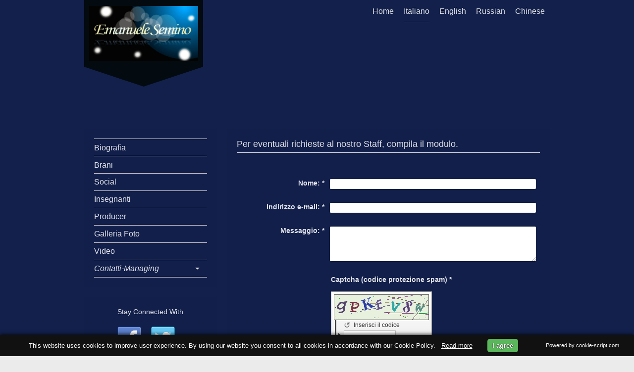

--- FILE ---
content_type: text/html; charset=UTF-8
request_url: http://www.emanuelesemino.it/italiano/contatti-managing/
body_size: 8260
content:
<!DOCTYPE html>
<html lang="it"  ><head prefix="og: http://ogp.me/ns# fb: http://ogp.me/ns/fb# business: http://ogp.me/ns/business#">
    <meta http-equiv="Content-Type" content="text/html; charset=utf-8"/>
    <meta name="generator" content="IONOS MyWebsite"/>
        
    <link rel="dns-prefetch" href="//cdn.website-start.de/"/>
    <link rel="dns-prefetch" href="//108.mod.mywebsite-editor.com"/>
    <link rel="dns-prefetch" href="https://108.sb.mywebsite-editor.com/"/>
    <link rel="shortcut icon" href="http://www.emanuelesemino.it/s/misc/favicon.png?1570321003"/>
        <title>Emanuele Semino - Contatti-Managing</title>
    <style type="text/css">@media screen and (max-device-width: 1024px) {.diyw a.switchViewWeb {display: inline !important;}}</style>
    <style type="text/css">@media screen and (min-device-width: 1024px) {
            .mediumScreenDisabled { display:block }
            .smallScreenDisabled { display:block }
        }
        @media screen and (max-device-width: 1024px) { .mediumScreenDisabled { display:none } }
        @media screen and (max-device-width: 568px) { .smallScreenDisabled { display:none } }
                @media screen and (min-width: 1024px) {
            .mobilepreview .mediumScreenDisabled { display:block }
            .mobilepreview .smallScreenDisabled { display:block }
        }
        @media screen and (max-width: 1024px) { .mobilepreview .mediumScreenDisabled { display:none } }
        @media screen and (max-width: 568px) { .mobilepreview .smallScreenDisabled { display:none } }</style>
    <meta name="viewport" content="width=device-width, initial-scale=1, maximum-scale=1, minimal-ui"/>

<meta name="format-detection" content="telephone=no"/>
        <meta name="keywords" content="Produttore, produzione, servizi, prestazioni, qualità, professionale, affidabile, fiducia, contatti, mail, telefono"/>
            <meta name="description" content="Contatti di Emanuele Semino compreso telefono ed e-mail"/>
            <meta name="robots" content="index,follow"/>
        <link href="//cdn.website-start.de/templates/2120/style.css?1758547156484" rel="stylesheet" type="text/css"/>
    <link href="http://www.emanuelesemino.it/s/style/theming.css?1706617229" rel="stylesheet" type="text/css"/>
    <link href="//cdn.website-start.de/app/cdn/min/group/web.css?1758547156484" rel="stylesheet" type="text/css"/>
<link href="//cdn.website-start.de/app/cdn/min/moduleserver/css/it_IT/common,form,shoppingbasket?1758547156484" rel="stylesheet" type="text/css"/>
    <link href="//cdn.website-start.de/app/cdn/min/group/mobilenavigation.css?1758547156484" rel="stylesheet" type="text/css"/>
    <link href="https://108.sb.mywebsite-editor.com/app/logstate2-css.php?site=534261870&amp;t=1769102951" rel="stylesheet" type="text/css"/>

<script type="text/javascript">
    /* <![CDATA[ */
var stagingMode = '';
    /* ]]> */
</script>
<script src="https://108.sb.mywebsite-editor.com/app/logstate-js.php?site=534261870&amp;t=1769102951"></script>

    <link href="//cdn.website-start.de/templates/2120/print.css?1758547156484" rel="stylesheet" media="print" type="text/css"/>
    <script type="text/javascript">
    /* <![CDATA[ */
    var systemurl = 'https://108.sb.mywebsite-editor.com/';
    var webPath = '/';
    var proxyName = '';
    var webServerName = 'www.emanuelesemino.it';
    var sslServerUrl = 'https://ssl.1and1.it/www.emanuelesemino.it';
    var nonSslServerUrl = 'http://www.emanuelesemino.it';
    var webserverProtocol = 'http://';
    var nghScriptsUrlPrefix = '//108.mod.mywebsite-editor.com';
    var sessionNamespace = 'DIY_SB';
    var jimdoData = {
        cdnUrl:  '//cdn.website-start.de/',
        messages: {
            lightBox: {
    image : 'Immagine',
    of: 'di'
}

        },
        isTrial: 0,
        pageId: 110576    };
    var script_basisID = "534261870";

    diy = window.diy || {};
    diy.web = diy.web || {};

        diy.web.jsBaseUrl = "//cdn.website-start.de/s/build/";

    diy.context = diy.context || {};
    diy.context.type = diy.context.type || 'web';
    /* ]]> */
</script>

<script type="text/javascript" src="//cdn.website-start.de/app/cdn/min/group/web.js?1758547156484" crossorigin="anonymous"></script><script type="text/javascript" src="//cdn.website-start.de/s/build/web.bundle.js?1758547156484" crossorigin="anonymous"></script><script type="text/javascript" src="//cdn.website-start.de/app/cdn/min/group/mobilenavigation.js?1758547156484" crossorigin="anonymous"></script><script src="//cdn.website-start.de/app/cdn/min/moduleserver/js/it_IT/common,form,shoppingbasket?1758547156484"></script>
<script type="text/javascript" src="https://cdn.website-start.de/proxy/apps/static/resource/dependencies/"></script><script type="text/javascript">
                    if (typeof require !== 'undefined') {
                        require.config({
                            waitSeconds : 10,
                            baseUrl : 'https://cdn.website-start.de/proxy/apps/static/js/'
                        });
                    }
                </script><script type="text/javascript">if (window.jQuery) {window.jQuery_1and1 = window.jQuery;}</script>

<script type="text/javascript" charset="UTF-8" src="http://cookie-script.com/s/bc4ec9eb0a406dc28e3b664bee2d5490.js">
</script>
<script type="text/javascript">if (window.jQuery_1and1) {window.jQuery = window.jQuery_1and1;}</script>
<script type="text/javascript" src="//cdn.website-start.de/app/cdn/min/group/pfcsupport.js?1758547156484" crossorigin="anonymous"></script>    <meta property="og:type" content="business.business"/>
    <meta property="og:url" content="http://www.emanuelesemino.it/italiano/contatti-managing/"/>
    <meta property="og:title" content="Emanuele Semino - Contatti-Managing"/>
            <meta property="og:description" content="Contatti di Emanuele Semino compreso telefono ed e-mail"/>
                <meta property="og:image" content="http://www.emanuelesemino.it/s/misc/logo.jpg?t=1764232763"/>
        <meta property="business:contact_data:country_name" content="Italia"/>
    
    <meta property="business:contact_data:locality" content="Sarezzano"/>
    <meta property="business:contact_data:region" content="AL"/>
    <meta property="business:contact_data:email" content="esstudio@alice.it"/>
    <meta property="business:contact_data:postal_code" content="15050"/>
    <meta property="business:contact_data:phone_number" content=" 340 7096246"/>
    
    
</head>


<body class="body diyBgActive  cc-pagemode-default diyfeSidebarLeft diy-market-it_IT" data-pageid="110576" id="page-110576">
    
    <div class="diyw">
        <!-- master-3 -->
<div class="diyweb diywebClark diywebHasSidebar">
	<div class="diywebMobileNav">
		<div class="diywebGutter">
			
<nav id="diyfeMobileNav" class="diyfeCA diyfeCA2" role="navigation">
    <a title="Apri/Chiudi navigazione">Apri/Chiudi navigazione</a>
    <ul class="mainNav1"><li class=" hasSubNavigation"><a data-page-id="31280" href="http://www.emanuelesemino.it/" class=" level_1"><span>Home</span></a></li><li class="parent hasSubNavigation"><a data-page-id="32577" href="http://www.emanuelesemino.it/italiano/" class="parent level_1"><span>Italiano</span></a><span class="diyfeDropDownSubOpener">&nbsp;</span><div class="diyfeDropDownSubList diyfeCA diyfeCA3"><ul class="mainNav2"><li class=" hasSubNavigation"><a data-page-id="31335" href="http://www.emanuelesemino.it/italiano/biografia/" class=" level_2"><span>Biografia</span></a></li><li class=" hasSubNavigation"><a data-page-id="70411" href="http://www.emanuelesemino.it/italiano/brani/" class=" level_2"><span>Brani</span></a></li><li class=" hasSubNavigation"><a data-page-id="449690" href="http://www.emanuelesemino.it/italiano/social/" class=" level_2"><span>Social</span></a></li><li class=" hasSubNavigation"><a data-page-id="31336" href="http://www.emanuelesemino.it/italiano/insegnanti/" class=" level_2"><span>Insegnanti</span></a></li><li class=" hasSubNavigation"><a data-page-id="31334" href="http://www.emanuelesemino.it/italiano/producer/" class=" level_2"><span>Producer</span></a></li><li class=" hasSubNavigation"><a data-page-id="31333" href="http://www.emanuelesemino.it/italiano/galleria-foto/" class=" level_2"><span>Galleria Foto</span></a></li><li class=" hasSubNavigation"><a data-page-id="31337" href="http://www.emanuelesemino.it/italiano/video/" class=" level_2"><span>Video</span></a></li><li class="current hasSubNavigation"><a data-page-id="110576" href="http://www.emanuelesemino.it/italiano/contatti-managing/" class="current level_2"><span>Contatti-Managing</span></a></li></ul></div></li><li class=" hasSubNavigation"><a data-page-id="32581" href="http://www.emanuelesemino.it/english/" class=" level_1"><span>English</span></a><span class="diyfeDropDownSubOpener">&nbsp;</span><div class="diyfeDropDownSubList diyfeCA diyfeCA3"><ul class="mainNav2"><li class=" hasSubNavigation"><a data-page-id="110535" href="http://www.emanuelesemino.it/english/biography/" class=" level_2"><span>Biography</span></a></li><li class=" hasSubNavigation"><a data-page-id="230042" href="http://www.emanuelesemino.it/english/songs/" class=" level_2"><span>Songs</span></a></li><li class=" hasSubNavigation"><a data-page-id="449692" href="http://www.emanuelesemino.it/english/social/" class=" level_2"><span>Social</span></a></li><li class=" hasSubNavigation"><a data-page-id="230054" href="http://www.emanuelesemino.it/english/teachers/" class=" level_2"><span>Teachers</span></a></li><li class=" hasSubNavigation"><a data-page-id="449683" href="http://www.emanuelesemino.it/english/producers/" class=" level_2"><span>Producers</span></a></li><li class=" hasSubNavigation"><a data-page-id="449685" href="http://www.emanuelesemino.it/english/photo-gallery/" class=" level_2"><span>Photo Gallery</span></a></li><li class=" hasSubNavigation"><a data-page-id="449684" href="http://www.emanuelesemino.it/english/videos/" class=" level_2"><span>Videos</span></a></li><li class=" hasSubNavigation"><a data-page-id="449687" href="http://www.emanuelesemino.it/english/contacts-managing/" class=" level_2"><span>Contacts-Managing</span></a></li></ul></div></li><li class=" hasSubNavigation"><a data-page-id="54238" href="http://www.emanuelesemino.it/russian/" class=" level_1"><span>Russian</span></a><span class="diyfeDropDownSubOpener">&nbsp;</span><div class="diyfeDropDownSubList diyfeCA diyfeCA3"><ul class="mainNav2"><li class=" hasSubNavigation"><a data-page-id="674910" href="http://www.emanuelesemino.it/russian/биография/" class=" level_2"><span>Биография</span></a></li><li class=" hasSubNavigation"><a data-page-id="674911" href="http://www.emanuelesemino.it/russian/музыка/" class=" level_2"><span>Музыка</span></a></li><li class=" hasSubNavigation"><a data-page-id="674912" href="http://www.emanuelesemino.it/russian/преподаватели/" class=" level_2"><span>Преподаватели</span></a></li><li class=" hasSubNavigation"><a data-page-id="674915" href="http://www.emanuelesemino.it/russian/продюсер/" class=" level_2"><span>Продюсер</span></a></li><li class=" hasSubNavigation"><a data-page-id="674916" href="http://www.emanuelesemino.it/russian/контакты/" class=" level_2"><span>Контакты</span></a></li></ul></div></li><li class=" hasSubNavigation"><a data-page-id="54239" href="http://www.emanuelesemino.it/chinese/" class=" level_1"><span>Chinese</span></a><span class="diyfeDropDownSubOpener">&nbsp;</span><div class="diyfeDropDownSubList diyfeCA diyfeCA3"><ul class="mainNav2"><li class=" hasSubNavigation"><a data-page-id="70383" href="http://www.emanuelesemino.it/chinese/传记/" class=" level_2"><span>传记</span></a></li><li class=" hasSubNavigation"><a data-page-id="70387" href="http://www.emanuelesemino.it/chinese/照片/" class=" level_2"><span>照片</span></a></li><li class=" hasSubNavigation"><a data-page-id="70388" href="http://www.emanuelesemino.it/chinese/视频/" class=" level_2"><span>视频</span></a></li><li class=" hasSubNavigation"><a data-page-id="70390" href="http://www.emanuelesemino.it/chinese/老师/" class=" level_2"><span>老师</span></a></li><li class=" hasSubNavigation"><a data-page-id="70389" href="http://www.emanuelesemino.it/chinese/往来/" class=" level_2"><span>往来</span></a></li></ul></div></li></ul></nav>
		</div>
	</div>
  <div class="diywebNav diywebNavMain diywebNav1 diywebNavHorizontal diyfeCA diyfeCA2">
    <div class="diywebLiveArea">
      <div class="diywebMainGutter clearfix">
          <div class="diywebGutter">
            <div class="webnavigation"><ul id="mainNav1" class="mainNav1"><li class="navTopItemGroup_1"><a data-page-id="31280" href="http://www.emanuelesemino.it/" class="level_1"><span>Home</span></a></li><li class="navTopItemGroup_2"><a data-page-id="32577" href="http://www.emanuelesemino.it/italiano/" class="parent level_1"><span>Italiano</span></a></li><li class="navTopItemGroup_3"><a data-page-id="32581" href="http://www.emanuelesemino.it/english/" class="level_1"><span>English</span></a></li><li class="navTopItemGroup_4"><a data-page-id="54238" href="http://www.emanuelesemino.it/russian/" class="level_1"><span>Russian</span></a></li><li class="navTopItemGroup_5"><a data-page-id="54239" href="http://www.emanuelesemino.it/chinese/" class="level_1"><span>Chinese</span></a></li></ul></div>
          </div>
        <div class="diywebLogo diyfeCA diyfeCA3">
          
    <style type="text/css" media="all">
        /* <![CDATA[ */
                .diyw #website-logo {
            text-align: center !important;
                        padding: 0px 0;
                    }
        
                /* ]]> */
    </style>

    <div id="website-logo">
            <a href="http://www.emanuelesemino.it/"><img class="website-logo-image" width="243" src="http://www.emanuelesemino.it/s/misc/logo.jpg?t=1764232764" alt=""/></a>

            
            </div>


        </div>
      </div>
    </div>
  </div>
	<div class="diywebEmotionHeader">
		<div class="diywebLiveArea">
			<div class="diywebMainGutter">
				<div class="diyfeGE">
					<div class="diywebGutter">
    <div id="diywebAppContainer1st"></div>
						
<style type="text/css" media="all">
.diyw div#emotion-header {
        max-width: 940px;
        max-height: 50px;
                background: #999999;
    }

.diyw div#emotion-header-title-bg {
    left: 0%;
    top: 20%;
    width: 100%;
    height: 0%;

    background-color: #ffffff;
    opacity: 0.00;
    filter: alpha(opacity = 0);
    display: none;}

.diyw div#emotion-header strong#emotion-header-title {
    left: 20%;
    top: 20%;
    color: #fd040a;
    display: none;    font: italic bold 48px/120% 'Palatino Linotype', Palatino, 'Book Antiqua', serif;
}

.diyw div#emotion-no-bg-container{
    max-height: 50px;
}

.diyw div#emotion-no-bg-container .emotion-no-bg-height {
    margin-top: 5.32%;
}
</style>
<div id="emotion-header" data-action="loadView" data-params="active" data-imagescount="1">
            <img src="http://www.emanuelesemino.it/s/img/emotionheader995530.jpg?1451481243.940px.50px" id="emotion-header-img" alt=""/>
            
        <div id="ehSlideshowPlaceholder">
            <div id="ehSlideShow">
                <div class="slide-container">
                                        <div style="background-color: #999999">
                            <img src="http://www.emanuelesemino.it/s/img/emotionheader995530.jpg?1451481243.940px.50px" alt=""/>
                        </div>
                                    </div>
            </div>
        </div>


        <script type="text/javascript">
        //<![CDATA[
                diy.module.emotionHeader.slideShow.init({ slides: [{"url":"http:\/\/www.emanuelesemino.it\/s\/img\/emotionheader995530.jpg?1451481243.940px.50px","image_alt":"","bgColor":"#999999"}] });
        //]]>
        </script>

    
    
    
    
    
    <script type="text/javascript">
    //<![CDATA[
    (function ($) {
        function enableSvgTitle() {
                        var titleSvg = $('svg#emotion-header-title-svg'),
                titleHtml = $('#emotion-header-title'),
                emoWidthAbs = 940,
                emoHeightAbs = 50,
                offsetParent,
                titlePosition,
                svgBoxWidth,
                svgBoxHeight;

                        if (titleSvg.length && titleHtml.length) {
                offsetParent = titleHtml.offsetParent();
                titlePosition = titleHtml.position();
                svgBoxWidth = titleHtml.width();
                svgBoxHeight = titleHtml.height();

                                titleSvg.get(0).setAttribute('viewBox', '0 0 ' + svgBoxWidth + ' ' + svgBoxHeight);
                titleSvg.css({
                   left: Math.roundTo(100 * titlePosition.left / offsetParent.width(), 3) + '%',
                   top: Math.roundTo(100 * titlePosition.top / offsetParent.height(), 3) + '%',
                   width: Math.roundTo(100 * svgBoxWidth / emoWidthAbs, 3) + '%',
                   height: Math.roundTo(100 * svgBoxHeight / emoHeightAbs, 3) + '%'
                });

                titleHtml.css('visibility','hidden');
                titleSvg.css('visibility','visible');
            }
        }

        
            var posFunc = function($, overrideSize) {
                var elems = [], containerWidth, containerHeight;
                                    elems.push({
                        selector: '#emotion-header-title',
                        overrideSize: true,
                        horPos: 28,
                        vertPos: 22                    });
                    lastTitleWidth = $('#emotion-header-title').width();
                                                elems.push({
                    selector: '#emotion-header-title-bg',
                    horPos: 0,
                    vertPos: 26                });
                                
                containerWidth = parseInt('940');
                containerHeight = parseInt('50');

                for (var i = 0; i < elems.length; ++i) {
                    var el = elems[i],
                        $el = $(el.selector),
                        pos = {
                            left: el.horPos,
                            top: el.vertPos
                        };
                    if (!$el.length) continue;
                    var anchorPos = $el.anchorPosition();
                    anchorPos.$container = $('#emotion-header');

                    if (overrideSize === true || el.overrideSize === true) {
                        anchorPos.setContainerSize(containerWidth, containerHeight);
                    } else {
                        anchorPos.setContainerSize(null, null);
                    }

                    var pxPos = anchorPos.fromAnchorPosition(pos),
                        pcPos = anchorPos.toPercentPosition(pxPos);

                    var elPos = {};
                    if (!isNaN(parseFloat(pcPos.top)) && isFinite(pcPos.top)) {
                        elPos.top = pcPos.top + '%';
                    }
                    if (!isNaN(parseFloat(pcPos.left)) && isFinite(pcPos.left)) {
                        elPos.left = pcPos.left + '%';
                    }
                    $el.css(elPos);
                }

                // switch to svg title
                enableSvgTitle();
            };

                        var $emotionImg = jQuery('#emotion-header-img');
            if ($emotionImg.length > 0) {
                // first position the element based on stored size
                posFunc(jQuery, true);

                // trigger reposition using the real size when the element is loaded
                var ehLoadEvTriggered = false;
                $emotionImg.one('load', function(){
                    posFunc(jQuery);
                    ehLoadEvTriggered = true;
                                        diy.module.emotionHeader.slideShow.start();
                                    }).each(function() {
                                        if(this.complete || typeof this.complete === 'undefined') {
                        jQuery(this).load();
                    }
                });

                                noLoadTriggeredTimeoutId = setTimeout(function() {
                    if (!ehLoadEvTriggered) {
                        posFunc(jQuery);
                    }
                    window.clearTimeout(noLoadTriggeredTimeoutId)
                }, 5000);//after 5 seconds
            } else {
                jQuery(function(){
                    posFunc(jQuery);
                });
            }

                        if (jQuery.isBrowser && jQuery.isBrowser.ie8) {
                var longTitleRepositionCalls = 0;
                longTitleRepositionInterval = setInterval(function() {
                    if (lastTitleWidth > 0 && lastTitleWidth != jQuery('#emotion-header-title').width()) {
                        posFunc(jQuery);
                    }
                    longTitleRepositionCalls++;
                    // try this for 5 seconds
                    if (longTitleRepositionCalls === 5) {
                        window.clearInterval(longTitleRepositionInterval);
                    }
                }, 1000);//each 1 second
            }

            }(jQuery));
    //]]>
    </script>

    </div>

					</div>
				</div>
			</div>
		</div>
	</div>
	<div class="diywebContent">
		<div class="diywebLiveArea">
			<div class="diywebMainGutter">
				<div class="diyfeGridGroup">
					<div class="diywebMain diyfeCA diyfeCA1 diyfeGE">
						<div class="diywebGutter">
							
        <div id="content_area">
        	<div id="content_start"></div>
        	
        
        <div id="matrix_243131" class="sortable-matrix" data-matrixId="243131"><div class="n module-type-header diyfeLiveArea "> <h2><span class="diyfeDecoration">Per eventuali richieste al nostro Staff, compila il modulo.</span></h2> </div><div class="n module-type-remoteModule-form diyfeLiveArea ">             <div id="modul_2283436_content"><div id="NGH2283436__main">
<div class="form-success">
    <div class="h1">
        Il tuo modulo messaggio è stato inviato correttamente.    </div>
    <div class="form-success-text">
        Hai inserito i seguenti dati:    </div>
    <br/>
    <div class="form-success-content">

    </div>
</div>

<div class="form-headline">
    <strong></strong>
    <br/><br/>
</div>

<div class="form-errors">
    <div class="form-errors-title">
        Correggi i dati inseriti nei seguenti campi:    </div>
    <ul> </ul>
</div>

<div class="form-error-send error">
    <div class="form-errors-title">
        Errore invio modulo. Riprova più tardi.    </div>
</div>

<form class="nform" data-form-id="2283436">

    <div class="form-item-zone form-item-zone-text">

        <div class="form-item form-item-first form-item-text ">
            <label for="mod-form-2283436-text-421301">
                <span>Nome:</span> *            </label>
            <input class="single" data-field-required="true" data-field-id="421301" type="text" id="mod-form-2283436-text-421301" name="mod-form-2283436-text-421301"/>
        </div>
    
        <div class="form-item form-item-text ">
            <label for="mod-form-2283436-text-421304">
                <span>Indirizzo e-mail:</span> *            </label>
            <input class="single" data-field-email="true" data-field-required="true" data-field-id="421304" type="text" id="mod-form-2283436-text-421304" name="mod-form-2283436-text-421304"/>
        </div>
    </div><div class="form-item-zone form-item-zone-checkbox">
</div><div class="form-item-zone form-item-zone-textarea">

        <div class="form-item form-item-first form-item-textarea ">
            <label for="mod-form-2283436-textarea-421309">
                <span>Messaggio:</span> *            </label>
            <textarea data-field-required="true" data-field-id="421309" id="mod-form-2283436-textarea-421309" name="mod-form-2283436-textarea-421309"></textarea>
        </div>
    </div>
                        <label><strong>Captcha (codice protezione spam)  *</strong></label>
            <div id="cap-container-969fb075fa9c9ff130b464be8ea721d4">
            </div>

            <script>
                jQuery(function() {
                    window.diy.ux.Cap2.create(jQuery('#cap-container-969fb075fa9c9ff130b464be8ea721d4'), '969fb075fa9c9ff130b464be8ea721d4');
                });
            </script>
                <br/>

    
    
    
        
        <p class="note">
        <strong class="alert">Nota</strong>: 
        i campi contrassegnati con <em>*</em>sono obbligatori.</p>
        
    
    <input type="submit" name="mod-form-submit" value="Invia modulo"/>
            <div class="form-no-ssl-warning">Attenzione: tieni presente che i contenuti di questo modulo non sono criptati</div>
    </form>
</div>
</div><script>/* <![CDATA[ */var __NGHModuleInstanceData2283436 = __NGHModuleInstanceData2283436 || {};__NGHModuleInstanceData2283436.server = 'http://108.mod.mywebsite-editor.com';__NGHModuleInstanceData2283436.data_web = {};var m = mm[2283436] = new Form(2283436,27757,'form');if (m.initView_main != null) m.initView_main();/* ]]> */</script>
         </div><div class="n module-type-text diyfeLiveArea "> <p>[<strong><em>Condizioni sulla privacy</em></strong>]</p> </div></div>
        
        
        </div>
						</div>
					</div>
					<div class="diywebSecondary diyfeGE diyfeCA diyfeCA3">
						<div class="diywebNav diywebNav23 diywebHideOnSmall">
							<div class="diyfeGE">
								<div class="diywebGutter">
									<div class="webnavigation"><ul id="mainNav2" class="mainNav2"><li class="navTopItemGroup_0"><a data-page-id="31335" href="http://www.emanuelesemino.it/italiano/biografia/" class="level_2"><span>Biografia</span></a></li><li class="navTopItemGroup_0"><a data-page-id="70411" href="http://www.emanuelesemino.it/italiano/brani/" class="level_2"><span>Brani</span></a></li><li class="navTopItemGroup_0"><a data-page-id="449690" href="http://www.emanuelesemino.it/italiano/social/" class="level_2"><span>Social</span></a></li><li class="navTopItemGroup_0"><a data-page-id="31336" href="http://www.emanuelesemino.it/italiano/insegnanti/" class="level_2"><span>Insegnanti</span></a></li><li class="navTopItemGroup_0"><a data-page-id="31334" href="http://www.emanuelesemino.it/italiano/producer/" class="level_2"><span>Producer</span></a></li><li class="navTopItemGroup_0"><a data-page-id="31333" href="http://www.emanuelesemino.it/italiano/galleria-foto/" class="level_2"><span>Galleria Foto</span></a></li><li class="navTopItemGroup_0"><a data-page-id="31337" href="http://www.emanuelesemino.it/italiano/video/" class="level_2"><span>Video</span></a></li><li class="navTopItemGroup_0"><a data-page-id="110576" href="http://www.emanuelesemino.it/italiano/contatti-managing/" class="current level_2"><span>Contatti-Managing</span></a></li></ul></div>
								</div>
							</div>
						</div>
						<div class="diywebSidebar">
							<div class="diyfeGE">
								<div class="diywebGutter">
									<div id="matrix_67259" class="sortable-matrix" data-matrixId="67259"><div class="n module-type-webcomponent-socialNetworkBar diyfeLiveArea "> <div id="webcomponent_c8bcc507-5396-478d-818c-81302b01ccc0_web" class="diysdk_contentApps_socialNetworkBar web_view webcomponent diyApp">
<style type="text/css">
@media only screen and (max-width: 1024px) {
    .diysdk_contentApps_socialNetworkBar.web_view.webcomponent .alignment {width: 100% !important;}
}
</style>
        <div class="alignment clear align_center" style="width: 100%">
            <div>
                <label for="c8bcc507-5396-478d-818c-81302b01ccc0-socialNetworks" class="socialNetworkLabel">Stay Connected With</label>
            </div>
                            <a href="https://www.facebook.com/emanuele.semino.official" target="_blank"><img src="https://cdn.website-start.de/proxy/apps/ie7nah/s/contentApps/socialNetworkBar/public/images/facebook_big.png" class="big topMargin"/> </a>
                                <a href="https://twitter.com/emanuelesemino" target="_blank"><img src="https://cdn.website-start.de/proxy/apps/ie7nah/s/contentApps/socialNetworkBar/public/images/twitter_big.png" class="big topMargin"/> </a>
                            <div class="clear"></div>
        </div>
        <div class="clear"></div>
    
</div><script type="text/javascript">/* <![CDATA[ */
var data = {"instance":{"data":{"count":2,"type":"socialNetworkSelect"},"name":"socialNetworkBar","localizedName":"socialNetworkBar.edit.title","id":"c8bcc507-5396-478d-818c-81302b01ccc0","view":"web","app":{"version":"1.0","name":"contentApps","id":"A48F6993-E981-429F-BD7F-6EC7E88EB1D5"},"isSitebuilder":false,"environmentConfig":{"isSitebuilder":false,"staticUrlPrefix":"https:\/\/cdn.website-start.de\/proxy\/apps\/ie7nah"}},"resources":{"css":["https:\/\/cdn.website-start.de\/proxy\/apps\/ie7nah\/s\/diy\/basic\/public\/css\/basic.css?rev-1572432991=","https:\/\/cdn.website-start.de\/proxy\/apps\/ie7nah\/s\/contentApps\/socialNetworkBar\/public\/css\/web.css?rev-1572432991="],"js":["order!https:\/\/cdn.website-start.de\/proxy\/apps\/ie7nah\/s\/contentApps\/socialNetworkBar\/public\/js\/socialNetworkBar.js?rev-1572432991=","order!https:\/\/cdn.website-start.de\/proxy\/apps\/ie7nah\/api\/app\/contentApps\/translation\/it_IT?rev-1572432991="]},"embeddedComponents":[]};
var baseSaveUrl = '/proxy/apps/';
var instanceCreator = new diysdk.webcomponentIntegrator();
instanceCreator.create(data, baseSaveUrl);
/* ]]> */</script> </div><div class="n module-type-webcomponent-twitterNG diyfeLiveArea "> <div id="webcomponent_6d6e513e-c12b-4388-84ed-da262a39e4ce_web" class="diysdk_twitterNG_twitterNG web_view webcomponent diyApp">
</div><script type="text/javascript">/* <![CDATA[ */
var data = {"instance":{"data":{"renderOptions":{"width":"228","height":null,"upgradeable":"","packagetransition":"none"}},"name":"twitterNG","localizedName":"twitterNG.edit.title","id":"6d6e513e-c12b-4388-84ed-da262a39e4ce","view":"web","app":{"version":"1.0","name":"twitterNG","id":"E2D38805-BCD9-4382-AC5A-475A9D852116"},"isSitebuilder":false,"environmentConfig":{"isSitebuilder":false,"staticUrlPrefix":"https:\/\/cdn.website-start.de\/proxy\/apps\/zook5o"}},"resources":{"css":["https:\/\/cdn.website-start.de\/proxy\/apps\/zook5o\/s\/diy\/basic\/public\/css\/basic.css?rev-1572433123=","https:\/\/cdn.website-start.de\/proxy\/apps\/zook5o\/s\/twitterNG\/twitterNG\/public\/css\/web.css?rev-1572433123="],"js":["order!https:\/\/cdn.website-start.de\/proxy\/apps\/zook5o\/s\/twitterNG\/twitterNG\/public\/js\/twitterNG.js?rev-1572433123=","order!https:\/\/cdn.website-start.de\/proxy\/apps\/zook5o\/api\/app\/twitterNG\/translation\/it_IT?rev-1572433123="]},"embeddedComponents":[]};
var baseSaveUrl = '/proxy/apps/zook5o';
var instanceCreator = new diysdk.webcomponentIntegrator();
instanceCreator.create(data, baseSaveUrl);
/* ]]> */</script> </div><div class="n module-type-webcomponent-twitterNG diyfeLiveArea "> <div id="webcomponent_baea432f-e3fe-4c6e-8299-3c9c552dc5c2_web" class="diysdk_twitterNG_twitterNG web_view webcomponent diyApp">
        <div class="alignment followOption align_center" style="clear:both;">
            <a href="https://twitter.com/emanuelesemino" class="twitter-follow-button" data-show-count="false" data-lang="it" data-size="large"></a>
            <script>!function(d,s,id){var js,fjs=d.getElementsByTagName(s)[0];if(!d.getElementById(id)){js=d.createElement(s);js.id=id;js.src="https://platform.twitter.com/widgets.js";fjs.parentNode.insertBefore(js,fjs);}}(document,"script","twitterNG-wjs");</script>
        </div>
        </div><script type="text/javascript">/* <![CDATA[ */
var data = {"instance":{"data":{"renderOptions":{"width":"228","height":null,"upgradeable":"","packagetransition":"none"}},"name":"twitterNG","localizedName":"twitterNG.edit.title","id":"baea432f-e3fe-4c6e-8299-3c9c552dc5c2","view":"web","app":{"version":"1.0","name":"twitterNG","id":"E2D38805-BCD9-4382-AC5A-475A9D852116"},"isSitebuilder":false,"environmentConfig":{"isSitebuilder":false,"staticUrlPrefix":"https:\/\/cdn.website-start.de\/proxy\/apps\/zook5o"}},"resources":{"css":["https:\/\/cdn.website-start.de\/proxy\/apps\/zook5o\/s\/diy\/basic\/public\/css\/basic.css?rev-1572433123=","https:\/\/cdn.website-start.de\/proxy\/apps\/zook5o\/s\/twitterNG\/twitterNG\/public\/css\/web.css?rev-1572433123="],"js":["order!https:\/\/cdn.website-start.de\/proxy\/apps\/zook5o\/s\/twitterNG\/twitterNG\/public\/js\/twitterNG.js?rev-1572433123=","order!https:\/\/cdn.website-start.de\/proxy\/apps\/zook5o\/api\/app\/twitterNG\/translation\/it_IT?rev-1572433123="]},"embeddedComponents":[]};
var baseSaveUrl = '/proxy/apps/zook5o';
var instanceCreator = new diysdk.webcomponentIntegrator();
instanceCreator.create(data, baseSaveUrl);
/* ]]> */</script> </div></div>
								</div>
							</div>
						</div>
					</div>
				</div>
			</div>
		</div>
	</div>
	<div class="diywebFooter">
		<div class="diywebLiveArea">
			<div class="diywebMainGutter">
				<div class="diyfeGE">
					<div class="diywebGutter diyfeCA diyfeCA4">
						<div id="contentfooter">
    <div class="leftrow">
                        <a rel="nofollow" href="javascript:window.print();">
                    <img class="inline" height="14" width="18" src="//cdn.website-start.de/s/img/cc/printer.gif" alt=""/>
                    Stampa                </a> <span class="footer-separator">|</span>
                <a href="http://www.emanuelesemino.it/sitemap/">Mappa del sito</a>
                        <br/> © Emanuele Semino - E.S. Studio Records and Centauro Records - Italy - © 2020
            </div>
    <script type="text/javascript">
        window.diy.ux.Captcha.locales = {
            generateNewCode: 'Genera nuovo codice',
            enterCode: 'Inserisci il codice'
        };
        window.diy.ux.Cap2.locales = {
            generateNewCode: 'Genera nuovo codice',
            enterCode: 'Inserisci il codice'
        };
    </script>
    <div class="rightrow">
                    <span class="loggedout">
                <a rel="nofollow" id="login" href="https://login.1and1-editor.com/534261870/www.emanuelesemino.it/it?pageId=110576">
                    Accedi                </a>
            </span>
                <p><a class="diyw switchViewWeb" href="javascript:switchView('desktop');">Vista web</a><a class="diyw switchViewMobile" href="javascript:switchView('mobile');"> Vista Mobile</a></p>
                <span class="loggedin">
            <a rel="nofollow" id="logout" href="https://108.sb.mywebsite-editor.com/app/cms/logout.php">Esci</a> <span class="footer-separator">|</span>
            <a rel="nofollow" id="edit" href="https://108.sb.mywebsite-editor.com/app/534261870/110576/">Modifica pagina</a>
        </span>
    </div>
</div>
            <div id="loginbox" class="hidden">
                <script type="text/javascript">
                    /* <![CDATA[ */
                    function forgotpw_popup() {
                        var url = 'https://password.1and1.it/xml/request/RequestStart';
                        fenster = window.open(url, "fenster1", "width=600,height=400,status=yes,scrollbars=yes,resizable=yes");
                        // IE8 doesn't return the window reference instantly or at all.
                        // It may appear the call failed and fenster is null
                        if (fenster && fenster.focus) {
                            fenster.focus();
                        }
                    }
                    /* ]]> */
                </script>
                                <img class="logo" src="//cdn.website-start.de/s/img/logo.gif" alt="IONOS" title="IONOS"/>

                <div id="loginboxOuter"></div>
            </div>
        

					</div>
				</div>
			</div>
		</div>
	</div>
</div>    </div>

    
    </body>


<!-- rendered at Thu, 27 Nov 2025 09:39:24 +0100 -->
</html>


--- FILE ---
content_type: application/javascript
request_url: http://cookie-script.com/s/bc4ec9eb0a406dc28e3b664bee2d5490.js
body_size: 5235
content:
var cookieScripts=document.getElementsByTagName("script"),cookieScriptSrc=cookieScripts[cookieScripts.length-1].src,cookieQuery=null,cookieScriptPosition="bottom",cookieScriptSource="cookie-script.com",cookieScriptDomain="",cookieScriptReadMore="",cookieId="bc4ec9eb0a406dc28e3b664bee2d5490",cookieScriptDebug=0,cookieScriptCurrentUrl=window.location.href,cookieScriptTitle="",cookieScriptDesc="This website uses cookies to improve user experience. By using our website you consent to all cookies in accordance with our Cookie Policy. ",
cookieScriptAccept="I agree",cookieScriptMore="Read more",cookieScriptCopyrights="I agree",cookieScriptLoadJavaScript=function(f,d){var c=document.getElementsByTagName("head")[0],a=document.createElement("script");a.type="text/javascript";a.src=f;void 0!=d&&(a.onload=a.onreadystatechange=function(){a.readyState&&!/loaded|complete/.test(a.readyState)||(a.onload=a.onreadystatechange=null,c&&a.parentNode&&c.removeChild(a),a=void 0,d())});c.insertBefore(a,c.firstChild)},InjectCookieScript=function(){function f(){cookieQuery('iframe[data-cookiescript="accepted"]').not(":has([src])").each(function(){var a=
this,a=a.contentWindow?a.contentWindow:a.contentDocument.document?a.contentDocument.document:a.contentDocument;a.document.open();a.document.write(cookieQuery(this).attr("alt"));a.document.close()})}function d(a){"show"==a?(cookieQuery("#cookiescript_overlay",cookieScriptWindow).show(),cookieQuery("#cookiescript_info_box",cookieScriptWindow).show()):"hide"==a&&(cookieQuery("#cookiescript_overlay",cookieScriptWindow).hide(),cookieQuery("#cookiescript_info_box",cookieScriptWindow).hide())}function c(){cookieQuery('img[data-cookiescript="accepted"]').each(function(){cookieQuery(this).attr("src",
cookieQuery(this).attr("data-src"))});cookieQuery('script[type="text/plain"][data-cookiescript="accepted"]').each(function(){cookieQuery(this).attr("src")?cookieQuery(this).after('<script type="text/javascript" src="'+cookieQuery(this).attr("src")+'">\x3c/script>'):cookieQuery(this).after('<script type="text/javascript">'+cookieQuery(this).html()+"\x3c/script>");cookieQuery(this).empty()});cookieQuery('iframe[data-cookiescript="accepted"]').each(function(){cookieQuery(this).attr("src",cookieQuery(this).attr("data-src"))});
cookieQuery('embed[data-cookiescript="accepted"]').each(function(){cookieQuery(this).replaceWith(cookieQuery(this).attr("src",cookieQuery(this).attr("data-src"))[0].outerHTML)});cookieQuery('object[data-cookiescript="accepted"]').each(function(){cookieQuery(this).replaceWith(cookieQuery(this).attr("data",cookieQuery(this).attr("data-data"))[0].outerHTML)});cookieQuery('link[data-cookiescript="accepted"]').each(function(){cookieQuery(this).attr("href",cookieQuery(this).attr("data-href"))})}cookieScriptDropfromFlag=
0;if(cookieScriptSrc!="http://"+cookieScriptSource+"/s/"+cookieId+".js"&&cookieScriptSrc!="http://chs02."+cookieScriptSource+"/s/"+cookieId+".js"&&cookieScriptSrc!="http://chs03."+cookieScriptSource+"/s/"+cookieId+".js"&&cookieScriptSrc!="https://"+cookieScriptSource+"/s/"+cookieId+".js"&&""!=cookieScriptSrc)return!1;cookieScriptDroptoFlag=0;cookieScriptCreateCookie=function(a,g,b){var e="https:"==window.location.protocol?";secure":"",d="",c;b&&(c=new Date,c.setTime(c.getTime()+864E5*b),d="; expires="+
c.toGMTString());b="";""!=cookieScriptDomain&&(b="; domain="+cookieScriptDomain);document.cookie=a+"="+g+d+b+"; path=/"+e};cookieScriptReadCookie=function(a){a+="=";for(var c=document.cookie.split(";"),b,e=0;e<c.length;e++){for(b=c[e];" "==b.charAt(0);)b=b.substring(1,b.length);if(0==b.indexOf(a))return b.substring(a.length,b.length)}return null};cookieQuery(function(){cookieScriptWindow=window.document;cookieQuery("#cookiescript_injected",cookieScriptWindow).remove();cookieQuery("#cookiescript_overlay",
cookieScriptWindow).remove();cookieQuery("#cookiescript_info_box",cookieScriptWindow).remove();cookieScriptCurrentValue=cookieScriptReadCookie("cookiescriptaccept");if("visit"==cookieScriptCurrentValue)return!1;cookieQuery("body",cookieScriptWindow).append('<div id="cookiescript_overlay" style="display: none;">&nbsp;</div><div id="cookiescript_info_box" style="display: none;"><a href="javascript:void(0)" id="cookiescript_info_close"></a><div id="cookiescript_info_content">   <h2>Cookies \u2013 what are they?</h2><p>A "cookie" is a piece of information, like a tag, that is stored on your computer, tablet or phone when you visit a website. It can help identify your device \u2013 like your PC or mobile phone \u2013 whenever you visit that website. </p><p>They are used by most major websites. To make the best use of our website, on whichever device you use, you will need to make sure your web browser is set to accept cookies. </p><h2>What are cookies used for?</h2><p>We use cookies and some other data stored on your device to:</p><ul><li>give you a better online experience</li>          <li>allow you to set personal preferences</li>          <li>protect your security</li>          <li>measure and improve our service</li>          <li>work with partners and measure marketing</li>         </ul>            <h2>So what information is kept by the cookie?</h2>         <p>A cookie will typically hold</p>         <ul>          <li>the name of the website that it has come from </li>          <li>how long the cookie will stay on your computer or phone</li>          <li>a value \u2013 usually a randomly generated unique number</li>         </ul>         <h2>How long do cookies stay on my computer?</h2>         <p><strong>Session cookies</strong> \u2013 these only last until you close your browser. They are not stored on your hard drive. They are usually used to track the pages that you visit so that information can be customised for you for that visit.</p>         <p><strong>Persistent cookies</strong> \u2013 these are stored on your hard drive until you delete them or they reach their expiry date. These may, for example, be used to remember your preferences when you use the site.</p>         <h2>How do cookies affect my privacy?</h2>         <p>You can visit our website without revealing any personal information. </p>         <p>We protect your personal information very carefully. The security and safety of your personal information is very important to us.</p>         <p>We may ask you for personal information so you can buy something from our shop, for security reasons or so you can use our services.</p>                 <p>Find out how to <a href="http://www.aboutcookies.org/default.aspx?page=2" title="delete cookies">delete cookies</a>.</p> </div><div id="cookiescript_info_box_bottom" class="cookiescript_info_box_bottom">Press Esc to close this window.</div></div><div id="cookiescript_injected"><div id="cookiescript_wrapper">'+
cookieScriptDesc+'&nbsp;&nbsp;<a id="cookiescript_readmore">'+cookieScriptMore+'</a><div id="cookiescript_accept">'+cookieScriptAccept+'</div><a href="//'+cookieScriptSource+'" target="_blank" id="cookiescript_link"  style="display:block !important">Powered by cookie-script.com</a><div id="cookiescript_pixel"></div></div>');cookieQuery("#cookiescript_injected",cookieScriptWindow).css({"background-color":"#111111","z-index":999999,opacity:1,position:"fixed",padding:"10px 0",width:"100%",left:0,"font-size":"13px",
"font-weight":"normal","text-align":"left","letter-spacing":"normal",color:"#FFFFFF","font-family":"Arial, sans-serif",display:"none","-moz-box-shadow":"0px 0px 8px #000000","-webkit-box-shadow":"0px 0px 8px #000000","box-shadow":"0px 0px 8px #000000"});cookieQuery("#cookiescript_buttons",cookieScriptWindow).css({width:"200px",margin:"0 auto","font-size":"13px","font-weight":"normal","text-align":"center",color:"#FFFFFF","font-family":"Arial, sans-serif"});cookieQuery("#cookiescript_wrapper",cookieScriptWindow).css({margin:"0 10px",
"font-size":"13px","font-weight":"normal","text-align":"center",color:"#FFFFFF","font-family":"Arial, sans-serif","line-height":"23px","letter-spacing":"normal"});"top"==cookieScriptPosition?cookieQuery("#cookiescript_injected",cookieScriptWindow).css("top",0):cookieQuery("#cookiescript_injected",cookieScriptWindow).css("bottom",0);cookieQuery("#cookiescript_injected h4#cookiescript_header",cookieScriptWindow).css({"background-color":"#111111","z-index":999999,padding:"0 0 7px 0","text-align":"center",
color:"#FFFFFF","font-family":"Arial, sans-serif",display:"block","font-size":"15px","font-weight":"bold",margin:"0"});cookieQuery("#cookiescript_injected span",cookieScriptWindow).css({display:"block","font-size":"100%",margin:"5px 0"});cookieQuery("#cookiescript_injected a",cookieScriptWindow).css({"text-decoration":"underline",color:"#FFFFFF"});cookieQuery("#cookiescript_injected a#cookiescript_link",cookieScriptWindow).css({"text-decoration":"none",color:"#FFFFFF","font-size":"85%","text-decoration":"none",
"float":"right",padding:"0px 20px 0 0","letter-spacing":"normal","font-weight":"normal"});cookieQuery("#cookiescript_injected div#cookiescript_accept",cookieScriptWindow).css({"-webkit-border-radius":"5px","-khtml-border-radius":"5px","-moz-border-radius":"5px","border-radius":"5px","background-color":"#5BB75B",border:0,padding:"6px 10px","font-weight":"bold",cursor:"pointer",margin:"0 10px 0 30px",color:"#FFFFFF","-webkit-transition":"0.25s","-moz-transition":"0.25s",transition:"0.25s",display:"inline",
"text-shadow":"rgb(0, 0, 0) 0px 0px 2px","white-space":"nowrap"});cookieQuery("#cookiescript_injected #cookiescript_readmore",cookieScriptWindow).css({cursor:"pointer","text-decoration":"underline",padding:0,margin:0,color:"#FFFFFF","white-space":"nowrap"});cookieQuery("#cookiescript_injected div#cookiescript_pixel",cookieScriptWindow).css({width:"1px",height:"1px","float":"left"});cookieQuery("#cookiescript_injected div#cookiescript_accept",cookieScriptWindow).hover(function(){cookieQuery(this).css("background-color",
"#5BB75B")},function(){cookieQuery(this).css("background-color","#5BB75B")});cookieQuery("#cookiescript_injected",cookieScriptWindow).fadeIn(1E3);cookieQuery("#cookiescript_injected div#cookiescript_accept",cookieScriptWindow).click(function(){"undefined"===typeof cookieScriptScrollfired&&(cookieQuery("#cookiescript_injected",cookieScriptWindow).fadeOut(200),cookieScriptCreateCookie("cookiescriptaccept","visit",30),d("hide"),c())});cookieQuery("#cookiescript_injected #cookiescript_readmore",cookieScriptWindow).click(function(){cookieQuery("#cookiescript_overlay",
cookieScriptWindow).show();cookieQuery("#cookiescript_overlay",cookieScriptWindow).css({"background-color":"#000",opacity:"0.5",position:"fixed",top:"0",left:"0",width:"100%",height:"100%","z-index":"999998"});cookieQuery("#cookiescript_info_box",cookieScriptWindow).show();cookieQuery("#cookiescript_info_box",cookieScriptWindow).css({width:"640px",height:"480px",padding:"20px 20px 10px",position:"fixed",top:"50%",left:"50%","margin-top":"-250px","margin-left":"-330px","background-color":"#fff","z-index":"999999",
"-webkit-box-shadow":"0px 0px 30px rgba(50, 50, 50, 0.75)","-moz-box-shadow":"0px 0px 30px rgba(50, 50, 50, 0.75)","box-shadow":"0px 0px 30px rgba(50, 50, 50, 0.75)"});cookieQuery("#cookiescript_info_content",cookieScriptWindow).css({width:"620px",padding:"10px",height:"430px","overflow-x":"hidden","overflow-y":"scroll",font:"10pt Arial","line-height":"14pt",color:"#333"});cookieQuery("#cookiescript_info_box_bottom",cookieScriptWindow).css({width:"640px",height:"20px","margin-top":"10px",font:"11px Arial",
"line-height":"20px",color:"#999"});cookieQuery("#cookiescript_info_close",cookieScriptWindow).css({position:"absolute",width:"30px",height:"30px",right:"-15px",top:"-15px","background-image":"url([data-uri])",
border:"none",cursor:"pointer"})});cookieQuery("#cookiescript_overlay",cookieScriptWindow).click(function(){d("hide")});cookieQuery("#cookiescript_info_close",cookieScriptWindow).click(function(){d("hide")});document.onkeydown=function(a){a=a||window.event;27==a.keyCode&&d("hide")};f()});cookieScriptCreateCookie=function(a,c,b){var e="",d;b&&(d=new Date,d.setTime(d.getTime()+864E5*b),e="; expires="+d.toGMTString());b="";""!=cookieScriptDomain&&(b="; domain="+cookieScriptDomain);document.cookie=a+
"="+c+e+b+"; path=/"};cookieScriptReadCookie=function(a){a+="=";for(var c=document.cookie.split(";"),b,d=0;d<c.length;d++){for(b=c[d];" "==b.charAt(0);)b=b.substring(1,b.length);if(0==b.indexOf(a))return b.substring(a.length,b.length)}return null};"visit"!=cookieScriptReadCookie("cookiescriptaccept")&&"shown"!=cookieScriptReadCookie("cookiescriptaccept")||c()};
window.jQuery&&jQuery.fn&&/^(1\.[8-9]|2\.[0-9])/.test(jQuery.fn.jquery)?(cookieScriptDebug&&window.console&&console.log("Using existing jQuery version "+jQuery.fn.jquery),cookieQuery=window.jQuery,InjectCookieScript()):(cookieScriptDebug&&window.console&&console.log("Loading jQuery 1.8.1 from ajax.googleapis.com"),cookieScriptLoadJavaScript(("https:"==document.location.protocol?"https://":"http://")+"ajax.googleapis.com/ajax/libs/jquery/1.8.1/jquery.min.js",function(){cookieQuery=jQuery.noConflict(!0);
InjectCookieScript()}));
